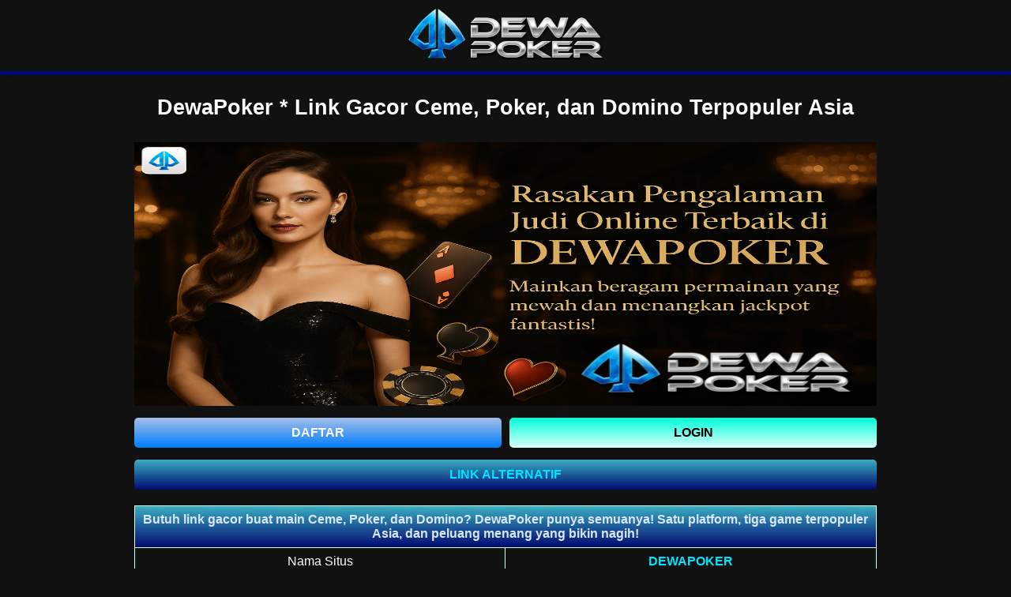

--- FILE ---
content_type: text/html
request_url: https://rencontresdelacommandepubliqueresponsable.com/
body_size: 6287
content:







<!doctype html>
<html lang="id">
<head>
  <meta charset="utf-8">
  <meta http-equiv="X-UA-Compatible" content="ie=edge">
  <meta name="viewport" content="width=device-width, initial-scale=1, maximum-scale=5">
  <script async src="https://cdn.ampproject.org/v0.js"></script>
  <title>DewaPoker * Link Gacor Ceme, Poker, dan Domino Terpopuler Asia</title>
  <meta name="description" content="Butuh link gacor buat main Ceme, Poker, dan Domino? DewaPoker punya semuanya! Satu platform, tiga game terpopuler Asia, dan peluang menang yang bikin nagih!" />
  <meta name="keywords" content="dewapoker, dewa poker, dewapoker daftar, dewapoker login, dewapoker link alternatif, dewapoker asia, dewapoker online, situs dewapoker" />
  <link rel="preload" as="script" href="https://cdn.ampproject.org/v0.js">
  <link rel="preconnect dns-prefetch" href="https://fonts.gstatic.com/" crossorigin>
  <meta name="robots" content="index, follow" />
  <meta name="googlebot" content="index,follow">
  
  <link rel="canonical" href="https://rencontresdelacommandepubliqueresponsable.com/">
  <link rel="amphtml" href="https://ampterusan.org/rencontresdelacommandepubliqueresponsable.com"/>
  
  <link rel="icon" href="assets/favicon.ico" type="image/x-icon" />
  <meta name="author" content="DEWAPOKER" />
  <meta name="publisher" content="DEWAPOKER" />
  <meta name="categories" content="website">
  <meta name="geo.placename" content="Indonesia" />
  <meta name="geo.country" content="ID" />
  <meta name="language" content="id-ID" />
  <meta name="tgn.nation" content="Indonesia" />
  <meta name="distribution" content="global" />
  <meta name="apple-mobile-web-app-capable" content="yes" />
  <meta name="mobile-web-app-capable" content="yes" />
  <link rel="preload" as="image" href="assets/dewapokdaftar.webp">
  <link rel="preload" as="image" href="assets/dewapokdaftar.webp">
  <link rel="preload" as="image" href="assets/logo.png">

  <!-- OG:FACEBOOK -->
  <meta property="og:locale" content="id_ID" />
  <meta property="og:type" content="website">
  <meta property="og:title" content="DewaPoker * Link Gacor Ceme, Poker, dan Domino Terpopuler Asia">
  <meta property="og:description" content="Butuh link gacor buat main Ceme, Poker, dan Domino? DewaPoker punya semuanya! Satu platform, tiga game terpopuler Asia, dan peluang menang yang bikin nagih!">
  <meta property="og:url" content="http://rencontresdelacommandepubliqueresponsable.com/">
  <meta property="og:site_name" content="DEWAPOKER" />
  <meta property="article:modified_time" content="2024-02-01T06:50:15+00:00" />
  <meta property="og:image" content="assets/dewapokdaftar.webp">
  <meta property="og:image:type" content="assets/logo.png" />

  <!-- Twitter -->
  <meta name="twitter:card" content="summary_large_image">
  <meta name="twitter:title" content="DewaPoker * Link Gacor Ceme, Poker, dan Domino Terpopuler Asia">
  <meta name="twitter:description" content="Butuh link gacor buat main Ceme, Poker, dan Domino? DewaPoker punya semuanya! Satu platform, tiga game terpopuler Asia, dan peluang menang yang bikin nagih!">
  <meta name="twitter:url" content="http://rencontresdelacommandepubliqueresponsable.com/">
  <meta name="twitter:image" content="assets/dewapokdaftar.webp">
  <meta name="twitter:label1" content="Waktu User Membaca" />
  <meta name="twitter:data1" content="8 menit" />
  
  <script async custom-element="amp-anim" src="https://cdn.ampproject.org/v0/amp-anim-0.1.js"></script>
  <script async custom-element="amp-analytics" src="https://cdn.ampproject.org/v0/amp-analytics-0.1.js"></script>
  <style amp-boilerplate>body{ -webkit-animation: -amp-start 8s steps(1, end) 0s 1 normal both; -moz-animation: -amp-start 8s steps(1, end) 0s 1 normal both; -ms-animation: -amp-start 8s steps(1, end) 0s 1 normal both; animation: -amp-start 8s steps(1, end) 0s 1 normal both} @-webkit-keyframes -amp-start{ from{ visibility: hidden} to{ visibility: visible}} @-moz-keyframes -amp-start{ from{ visibility: hidden} to{ visibility: visible}} @-ms-keyframes -amp-start{ from{ visibility: hidden} to{ visibility: visible}} @-o-keyframes -amp-start{ from{ visibility: hidden} to{ visibility: visible}} @keyframes -amp-start{ from{ visibility: hidden} to{ visibility: visible}} </style><noscript><style amp-boilerplate>body{ -webkit-animation: none; -moz-animation: none; -ms-animation: none; animation: none} </style></noscript>
  
  <style amp-custom>
    * {
        box-sizing: border-box;
    }
    body {
        background-color: #111;
        color: #fff;
        font-family: rubik, sans-serif;
    }
    header {
        background-color: #111;
        box-shadow: 0 0 9px 2px hsl(0deg 0% 4% / 48%);
        border-bottom: 5px solid #020970;
    }
    header .header-wrapper {
        margin: 0 auto;
        max-width: 960px;
    }
    header .header-wrapper .logo {
        display: flex;
        justify-content: center;
        position: relative;
        padding: 10px 0;
    }
    .nav {
        background-color: #222;
        position: fixed;
        bottom: 0;
        left: 0;
        right: 0;
        text-shadow: 0 1px 3px rgb(0 0 0 / 75%);
        z-index: 99;
        border-top: 3px solid #ff7300;
    }
    .nav .menu {
        display: flex;
        justify-content: space-around;
        padding: 5px 0;
    }
    .nav .menu a {
        display: flex;
        flex-direction: column;
        justify-content: center;
        align-items: center;
        color: #fff;
        max-width: 75px;
        font-size: 12px;
        text-decoration: none;
    }
    .nav .menu amp-img {
        max-width: 30%;
        margin-bottom: 5px;
    }
    .container {
        margin: 0 auto;
        padding: 0 10px;
        max-width: 960px;
    }
    .content {
        margin: 5px auto;
    }
    .header-text {
        position: relative;
        display: block;
    }
    .banner {
        position: relative;
    }
    .banner-wrapper {
        padding: 5px 0;
    }
    .text-center {
        text-align: center;
    }
    .title {
        text-align: center;
        font-weight: 600;
        border: none;
    }
    .title h2 {
        margin: 0;
        padding: 0;
    }
    a {
        color: #3aaec2;
    }
    h1 {
        font-size: 1.7em;
        margin-top: 25px;
        margin-bottom: 10px;
    }
    h2 {
        font-size: 1.5em;
        color: #3aaec2;
    }
    h3 {
        font-size: 1.1em;
        font-weight: 600;
        color: #3aaec2;
    }
    h4 {
        font-size: 1em;
        color: #3aaec2;
    }
    .time {
        font-size: 16px;
        text-align: center;
        color: #b9b9b9;
        margin-bottom: 25px;
    }
    .btn-body {
        margin: 15px -5px;
        position: relative;
        display: flex;
    }
    .thumbs {
        position: relative;
    }
    .btn-body .btn-login {
        margin: 0 5px;
        width: 100%;
    }
    .btn-body .btn-login a {
        text-decoration: none;
        width: 100%;
        padding: 10px 5px;
        color: #ffffff;
        background: #111 linear-gradient(180deg, #a4bfe8, #007dff);
        border-radius: 5px;
        display: inline-block;
        text-align: center;
        text-shadow: 0 1px 3px rgb(0 0 0 / 0%);
    }
    .btn-body .btn-daftar {
        margin: 0 5px;
        width: 100%;
    }
    .btn-body .btn-daftar a {
        text-decoration: none;
        width: 100%;
        padding: 10px 5px;
        color: #000000;
        background: #111 linear-gradient(180deg, #00ffd8, #dbfffb);
        border-radius: 5px;
        display: inline-block;
        text-align: center;
        text-shadow: 0 1px 3px rgb(0 0 0 / 0%);
    }
    .btn-body .btn-items {
        margin: 0 5px;
        width: 100%;
    }
    .btn-body .btn-items a {
        text-decoration: none;
        width: 100%;
        padding: 10px 5px;
        color: #000;
        background: #111 linear-gradient(180deg, #3aaec2, #020970) repeat-x;
        border-radius: 5px;
        display: inline-block;
        text-align: center;
    }
    .box-games-wrapper {
        display: flex;
        flex-direction: row;
        flex-wrap: wrap;
        margin: -5px;
    }
    .box-games-wrapper .box-games {
        width: 20%;
        padding: 5px;
    }
    .box-games-wrapper .box-games .games-img {
        position: relative;
        overflow: hidden;
    }
    .box-games-wrapper .box-games .games-name {
        background-color: #222;
        padding: 5px 3px;
        text-align: center;
        font-weight: 500;
        border-radius: 5px;
        font-size: 12px;
    }
    .games-name h3 {
        font-size: 15px;
        margin: 0;
    }
    .games-name p {
        font-size: 14px;
    }
    .box-games .rtp-box {
        position: relative;
        display: inline-block;
        border-radius: 5px;
        width: 100%;
        margin: 5px 0;
        background-color: #222;
    }
    .box-games .rtp-box .rtp-progress {
        position: relative;
        padding: 10px;
        border-radius: 5px;
    }
    .box-games .rtp-box .txt {
        text-align: center;
        position: absolute;
        top: 50%;
        left: 50%;
        transform: translate(-50%, -50%);
        width: 100%;
        font-size: 14px;
        font-weight: 700;
        text-shadow: 0 1px 3px rgb(0 0 0 / 75%);
    }
    .color-success {
        background-color: #28a745;
    }
    .color-primary {
        background-color: #0277fa;
    }
    .color-warning {
        background-color: #4080ff;
    }
    .color-danger {
        background-color: #dc3545;
    }
    .box-text {
        padding: 5px;
    }
    .box-text a {
        text-decoration: none;
    }
    .box-text table {
        width: 100%;
        text-align: center;
        border-collapse: separate;
        border: 1px solid #fff;
    }

    table, th, td, tr {
    color: #fff;
    border: 1px solid #fff;
    text-align: center;
    margin-top: 20px;
    margin-bottom: 20px;
}

    .box-text table th,
    td {
        border: 1px solid #fff;
        padding: 5px;
    }
    .mt-50 {
        margin-top: 50px;
    }
    footer {
        padding: 15px 5px;
        margin-bottom: 65px;
    }
    footer .footer-text {
        text-align: center;
    }
    .breadcrump-list {
        text-align: center;
        color: #fff;
    }
    .breadcrump-list ul {
        padding: 10px 16px;
        list-style: none;
    }
    .breadcrump-list ul li {
        display: inline;
        font-size: 18px;
    }
    .breadcrump-list ul li + li:before {
        padding: 8px;
        color: #fff;
        content: "\003e";
    }
    .breadcrump-list ul li a {
        color: #ffd386;
        text-decoration: none;
    }
    .mt-10 {
        margin-top: 50px;
    }
    article header {
        background-color: transparent;
        box-shadow: none;
    }
    .content table {
        width: 100%;
        border-collapse: collapse;
    }
    .content table th,
    .content table td {
        padding: 8px;
        border: 1px solid #dbfffb;
    }
    .content table th {
        color: #dbe7ff;
        background: #111 linear-gradient(180deg, #3aaec2, #020970) repeat-x;
        text-shadow: 0 1px 3px rgb(0 0 0 / 0%);
    }
    .content table td:first-child {
        width: 50%;
    }
    blockquote {
        quotes: "“" "”" "‘" "’";
        color: #b9b9b9;
        text-align: center;
        margin-bottom: 25px;
    }
    blockquote::before {
        content: open-quote;
    }
    blockquote::after {
        content: close-quote;
    }
    .tada {
        -webkit-animation-name: tada;
        animation-name: tada;
        -webkit-animation-duration: 1s;
        animation-duration: 1s;
        -webkit-animation-fill-mode: both;
        animation-fill-mode: both;
        animation-iteration-count: infinite;
    }
    @-webkit-keyframes tada {
        0% {
            -webkit-transform: scale3d(1, 1, 1);
            transform: scale3d(1, 1, 1);
        }
        10%,
        20% {
            -webkit-transform: scale3d(0.9, 0.9, 0.9) rotate3d(0, 0, 1, -3deg);
            transform: scale3d(0.9, 0.9, 0.9) rotate3d(0, 0, 1, -3deg);
        }
        30%,
        50%,
        70%,
        90% {
            -webkit-transform: scale3d(1.1, 1.1, 1.1) rotate3d(0, 0, 1, 3deg);
            transform: scale3d(1.1, 1.1, 1.1) rotate3d(0, 0, 1, 3deg);
        }
        40%,
        60%,
        80% {
            -webkit-transform: scale3d(1.1, 1.1, 1.1) rotate3d(0, 0, 1, -3deg);
            transform: scale3d(1.1, 1.1, 1.1) rotate3d(0, 0, 1, -3deg);
        }
        100% {
            -webkit-transform: scale3d(1, 1, 1);
            transform: scale3d(1, 1, 1);
        }
    }
    @keyframes tada {
        0% {
            -webkit-transform: scale3d(1, 1, 1);
            transform: scale3d(1, 1, 1);
        }
        10%,
        20% {
            -webkit-transform: scale3d(0.9, 0.9, 0.9) rotate3d(0, 0, 1, -3deg);
            transform: scale3d(0.9, 0.9, 0.9) rotate3d(0, 0, 1, -3deg);
        }
        30%,
        50%,
        70%,
        90% {
            -webkit-transform: scale3d(1.1, 1.1, 1.1) rotate3d(0, 0, 1, 3deg);
            transform: scale3d(1.1, 1.1, 1.1) rotate3d(0, 0, 1, 3deg);
        }
        40%,
        60%,
        80% {
            -webkit-transform: scale3d(1.1, 1.1, 1.1) rotate3d(0, 0, 1, -3deg);
            transform: scale3d(1.1, 1.1, 1.1) rotate3d(0, 0, 1, -3deg);
        }
        100% {
            -webkit-transform: scale3d(1, 1, 1);
            transform: scale3d(1, 1, 1);
        }
    }
    .center {
        transform: scale(1.5) translateY(-5px);
        background: center no-repeat;
        background-size: contain;
        background-color: inherit;
        border-radius: 50%;
    }
    article a,
    footer a {
        text-decoration: none;
    }
    article table {
        width: 100%;
        text-align: center;
    }
    article table th {
        border: 1px solid #fff;
    }
    @media only screen and (max-width: 720px) {
        .box-games-wrapper {
            justify-content: center;
        }
        .box-games-wrapper .box-games {
            width: 33%;
        }
        .box-games .rtp-box .txt {
            font-size: 12px;
        }
        .games-name p {
            font-size: 12px;
        }
        .content table td:first-child {
            width: 30%;
        }
    }
</style>
<script type="application/ld+json">
    {
        "@context": "http://schema.org",
        "@type": "WebPage",
        "mainEntityOfPage": {
            "@type": "WebPage",
            "@id": "https://rencontresdelacommandepubliqueresponsable.com/"
        },
        "headline": "DewaPoker * Link Gacor Ceme, Poker, dan Domino Terpopuler Asia",
        "description": "Butuh link gacor buat main Ceme, Poker, dan Domino? DewaPoker punya semuanya! Satu platform, tiga game terpopuler Asia, dan peluang menang yang bikin nagih!",
        "image": [
        "assets/Sportsbook-gif.gif"
        ],
        "datePublished": "2025-03-27T09:20:00+08:00",
        "dateModified": "2025-03-2713:48:00+08:00",
        "author": {
            "@type": "Person",
            "name": "DewaPoker"
        },
        "publisher": {
            "@type": "Organization",
            "name": "ContentKing",
            "logo": {
                "@type": "ImageObject",
                "url": "assets/dewapokdaftar.webp"
            }
        }
    }
</script>
</head>

<body>
  <header>
    <div class="header-wrapper">
      <div class="logo">
        <a href="https://rencontresdelacommandepubliqueresponsable.com/">
          <amp-img src="assets/logo.png" width="250" height="66" alt="DEWAPOKER" layout="fixed"></amp-img>
        </a>
        
      </div>
    </div>
    
  </header>
  <section class="content">
    <div class="container">
        <div class="col-lg-12 col-xs-12">
		      <h1 class="title" style="center">DewaPoker * Link Gacor Ceme, Poker, dan Domino Terpopuler Asia</h1>
			   </div>
               <br/>
      <div class="thumbs">
        <amp-img src="assets/dewapokdaftar.webp" width="939" height="334" alt="DEWAPOKER" layout="responsive"></amp-img>
      </div>
      <div class="btn-body">
        <div class="btn-login">
          <a href="https://t.ly/KvzTr75tMhnb" rel="nofollow noreferrer"><strong>DAFTAR</strong></a>
        </div>
        <div class="btn-daftar">
          <a href="https://t.ly/KvzTr75tMhnb" rel="nofollow noreferrer"><strong>LOGIN</strong></a>
        </div>
      </div>
      <div class="btn-body">
        <div class="btn-items">
          <a href="https://t.ly/KvzTr75tMhnb" rel="nofollow noreferrer" ><strong style="color: #00e3ff;">LINK ALTERNATIF</strong></a>
        </div>
      </div>
      <table>
        <tbody>
          <tr>
            <th colspan="2">Butuh link gacor buat main Ceme, Poker, dan Domino? DewaPoker punya semuanya! Satu platform, tiga game terpopuler Asia, dan peluang menang yang bikin nagih!</th>
          </tr>
          <tr>
            <td>Nama Situs</td>
            <td><strong style="color: #00e3ff;">DEWAPOKER</strong></td>
          </tr>
          <tr>
            <td>Game Online Populer</td>
            <td>Poker, Live Casino, Togel, Sportbook, Slot</td>
          </tr>
          <tr>
            <td>Provider Poker</td>
            <td>IDN POKER</td>
          </tr>
          <tr>
            <td>Winrate Kemenangan</td>
            <td>⭐⭐⭐⭐⭐⭐</td>
          </tr>
          <tr>
            <td>Minimal Deposit</td>
            <td>Rp.10.000</td>
          </tr>
          <tr>
            <td>Metode Deposit</td>
            <td>Bank, Gopay, DANA, Ovo, QRIS, dan Linkaja</td>
          </tr>
          
          
          
        </tbody>
      </table>
    </div>
  </section> <br>
  <div class="container">

<p class="" style="text-align: justify;" data-start="66" data-end="729"><a href="https://rencontresdelacommandepubliqueresponsable.com"><strong>DewaPoker</strong> </a>menyediakan link gacor untuk bermain Ceme, Poker, dan Domino dalam satu platform. Jika Anda mencari akses yang cepat dan tanpa hambatan untuk menikmati tiga game terpopuler Asia, Dewa Poker adalah pilihan terbaik! Dengan satu akun saja, Anda bisa bermain berbagai jenis permainan yang menawarkan peluang menang tinggi dan pengalaman bermain yang seru dan menguntungkan. Artikel ini akan membahas bagaimana DewaPoker Asia mempermudah Anda untuk mengakses Ceme, Poker, dan Domino lewat link gacor, keuntungan bermain di satu akun, serta waktu terbaik untuk bermain dan jenis game yang paling cuan.</p>
<h2 class="" style="text-align: justify;" data-start="736" data-end="784">Dewa Poker | Akses ke Game-Game Terpopuler Lewat Satu Link</h2>
<p class="" style="text-align: justify;" data-start="786" data-end="1142">Salah satu fitur terbaik yang ditawarkan oleh Dewa Poker adalah akses mudah ke tiga permainan terpopuler di Asia melalui satu link gacor. Tidak perlu lagi mencari-cari berbagai situs atau aplikasi untuk memainkan Ceme, Poker, atau Domino. Dengan DewaPoker, Anda bisa menikmati semua permainan ini hanya dengan mengklik satu link.</p>
<h3 class="" style="text-align: justify;" data-start="1144" data-end="1180">1. Link Gacor Tanpa Gangguan</h3>
<p class="" style="text-align: justify;" data-start="1181" data-end="1548">Link gacor dari DewaPoker memastikan Anda mendapatkan akses yang cepat, tanpa hambatan, dan tanpa lag. Link ini selalu diperbarui untuk menghindari masalah pemblokiran yang sering terjadi di situs judi online lainnya. Dengan link gacor, Anda bisa langsung masuk ke permainan dan mulai menikmati sensasi Ceme, Poker, atau Domino kapan saja.</p>
<h3 class="" style="text-align: justify;" data-start="1550" data-end="1597">2. Kompatibel dengan Berbagai Perangkat</h3>
<p class="" style="text-align: justify;" data-start="1598" data-end="1979">Tidak hanya menawarkan akses yang cepat dan stabil, link gacor dari DewaPoker juga kompatibel dengan berbagai perangkat, baik itu PC, tablet, atau smartphone. Anda dapat bermain dari perangkat yang paling nyaman bagi Anda, kapan saja dan di mana saja. Semua game di DewaPoker dioptimalkan untuk berbagai platform, memastikan kualitas permainan tetap tinggi.</p>
<h3 class="" style="text-align: justify;" data-start="1981" data-end="2029">3. Game dengan Pilihan Meja yang Beragam</h3>
<p class="" style="text-align: justify;" data-start="2030" data-end="2390">Bergabung di DewaPoker memberi Anda pilihan meja yang beragam untuk masing-masing permainan. Baik Anda seorang pemula yang ingin mencoba permainan dengan taruhan rendah atau pemain berpengalaman yang mencari tantangan dengan taruhan besar, DewaPoker menawarkan berbagai pilihan meja yang dapat disesuaikan dengan anggaran dan tingkat keterampilan Anda.</p>
<h2 class="" style="text-align: justify;" data-start="2397" data-end="2455">Keuntungan Bermain di Satu Akun untuk Banyak Jenis Game</h2>
<p class="" style="text-align: justify;" data-start="2457" data-end="2718">Di DewaPoker, Anda tidak hanya bisa bermain satu jenis game, tetapi tiga jenis permainan terpopuler di Asia, semuanya melalui satu akun. Berikut adalah beberapa keuntungan besar dari bermain Ceme, Poker, dan Domino di platform yang sama:</p>
<h3 class="" style="text-align: justify;" data-start="2720" data-end="2755">1. Kemudahan Mengelola Akun</h3>
<p class="" style="text-align: justify;" data-start="2756" data-end="3160">Salah satu keuntungan utama dari menggunakan satu akun adalah kemudahan manajemen. Anda tidak perlu repot-repot membuat akun baru setiap kali ingin beralih permainan. <a href="https://rencontresdelacommandepubliqueresponsable.com"><strong>DewaPoker Login</strong></a> memungkinkan Anda untuk berpindah antar permainan Ceme, Poker, dan Domino dengan satu login. Anda bisa dengan mudah memanfaatkan saldo yang sama di semua permainan, tanpa harus berpindah-pindah akun.</p>
<h3 class="" style="text-align: justify;" data-start="3162" data-end="3205">2. Fleksibilitas dalam Pilihan Game</h3>
<p class="" style="text-align: justify;" data-start="3206" data-end="3568">Setiap permainan di DewaPoker memiliki karakteristik dan strategi yang berbeda. Dengan satu akun, Anda bisa menikmati variasi game yang lebih banyak tanpa harus khawatir tentang proses pendaftaran yang membingungkan atau pengelolaan akun yang rumit. Anda bisa memulai dengan Ceme, beralih ke Poker, dan kemudian mencoba Domino tanpa hambatan.</p>
<h3 class="" style="text-align: justify;" data-start="3570" data-end="3633">3. Bonus dan Promosi yang Dapat Digunakan di Semua Game</h3>
<p class="" style="text-align: justify;" data-start="3634" data-end="3976">DewaPoker link menawarkan berbagai bonus dan promosi yang dapat digunakan di semua game yang tersedia. Misalnya, bonus deposit pertama Anda bisa digunakan untuk bermain Ceme, Poker, atau Domino sesuai pilihan. Selain itu, ada juga cashback dan bonus referral yang bisa dimanfaatkan di semua permainan yang tersedia.</p>
<h3 class="" style="text-align: justify;" data-start="3978" data-end="4028">4. Bergabung dengan Komunitas Besar Pemain</h3>
<p class="" style="text-align: justify;" data-start="4029" data-end="4324">Dengan satu akun, Anda menjadi bagian dari komunitas besar pemain yang menikmati Ceme, Poker, dan Domino di seluruh Asia. Ini memberi Anda kesempatan untuk bersaing dengan pemain dari berbagai negara, meningkatkan keterampilan, dan merasakan kompetisi yang lebih dinamis.</p>
<h2 class="" style="text-align: justify;" data-start="4331" data-end="4389">Kapan Waktu Terbaik Main dan Game Mana yang Paling Cuan</h2>
<p class="" style="text-align: justify;" data-start="4391" data-end="4683">Memilih waktu terbaik untuk bermain dan game yang paling cuan di Dewa Poker bisa sangat memengaruhi pengalaman bermain Anda. Setiap permainan memiliki puncaknya masing-masing, dan memilih waktu yang tepat untuk bermain dapat meningkatkan peluang Anda untuk meraih kemenangan besar.</p>
<h3 class="" style="text-align: justify;" data-start="4685" data-end="4728">1. Waktu Terbaik untuk Bermain Ceme</h3>
<p class="" style="text-align: justify;" data-start="4729" data-end="5145">Untuk bermain Ceme, waktu terbaik adalah ketika jumlah pemain cukup banyak, tetapi tidak terlalu ramai. Ceme memiliki kecepatan permainan yang tinggi, dan meja dengan jumlah pemain yang terlalu sedikit dapat membuat permainan terasa lambat. Pilihlah waktu di mana pemain aktif, tetapi meja tidak terlalu penuh, sehingga Anda bisa menikmati kecepatan permainan yang optimal dan meraih kemenangan dengan mudah.</p>
<h3 class="" style="text-align: justify;" data-start="5147" data-end="5183">2. Puncak Permainan di Poker</h3>
<p class="" style="text-align: justify;" data-start="5184" data-end="5634">Di Poker, terutama Texas Hold'em dan Omaha, puncak permainan terjadi pada waktu-waktu tertentu ketika pemain berpengalaman berkumpul untuk mencari tantangan. Poker adalah permainan strategi yang mengandalkan keterampilan membaca lawan, jadi cobalah bermain saat banyak pemain berpengalaman aktif. Dengan demikian, Anda bisa belajar dari permainan mereka dan mendapatkan peluang besar untuk menang jika mengandalkan strategi yang baik.</p>
<h3 class="" style="text-align: justify;" data-start="5636" data-end="5687">3. Domino: Jam Tertentu Lebih Menguntungkan</h3>
<p class="" style="text-align: justify;" data-start="5688" data-end="6070">Untuk permainan Domino, seperti Qiu-Qiu dan Super Domino, waktu terbaik adalah ketika promosi atau turnamen khusus sedang berlangsung. Di <a href="https://rencontresdelacommandepubliqueresponsable.com"><strong>Daftar DewaPoker</strong></a>, biasanya ada banyak turnamen domino yang menawarkan hadiah besar. Bermain di turnamen tersebut memberikan peluang ekstra untuk meraih cuan lebih besar karena hadiah yang ditawarkan lebih besar dari meja biasa.</p>
<h2 class="" style="text-align: justify;" data-start="6077" data-end="6135">&nbsp;</h2>

</div>
  <footer>
    <div class="container">
      <div class="footer-text">©Copyright <a href="https://rencontresdelacommandepubliqueresponsable.com/" style="color: #4080ff;font-weight: 700;">DEWAPOKER</a>. All Rights Reserved. 18+</div>
    </div>
  </footer>
<script defer src="https://static.cloudflareinsights.com/beacon.min.js/vcd15cbe7772f49c399c6a5babf22c1241717689176015" integrity="sha512-ZpsOmlRQV6y907TI0dKBHq9Md29nnaEIPlkf84rnaERnq6zvWvPUqr2ft8M1aS28oN72PdrCzSjY4U6VaAw1EQ==" data-cf-beacon='{"version":"2024.11.0","token":"f05c9fcd8db4455fa4df3aea5cc38254","r":1,"server_timing":{"name":{"cfCacheStatus":true,"cfEdge":true,"cfExtPri":true,"cfL4":true,"cfOrigin":true,"cfSpeedBrain":true},"location_startswith":null}}' crossorigin="anonymous"></script>
</body>
</html>